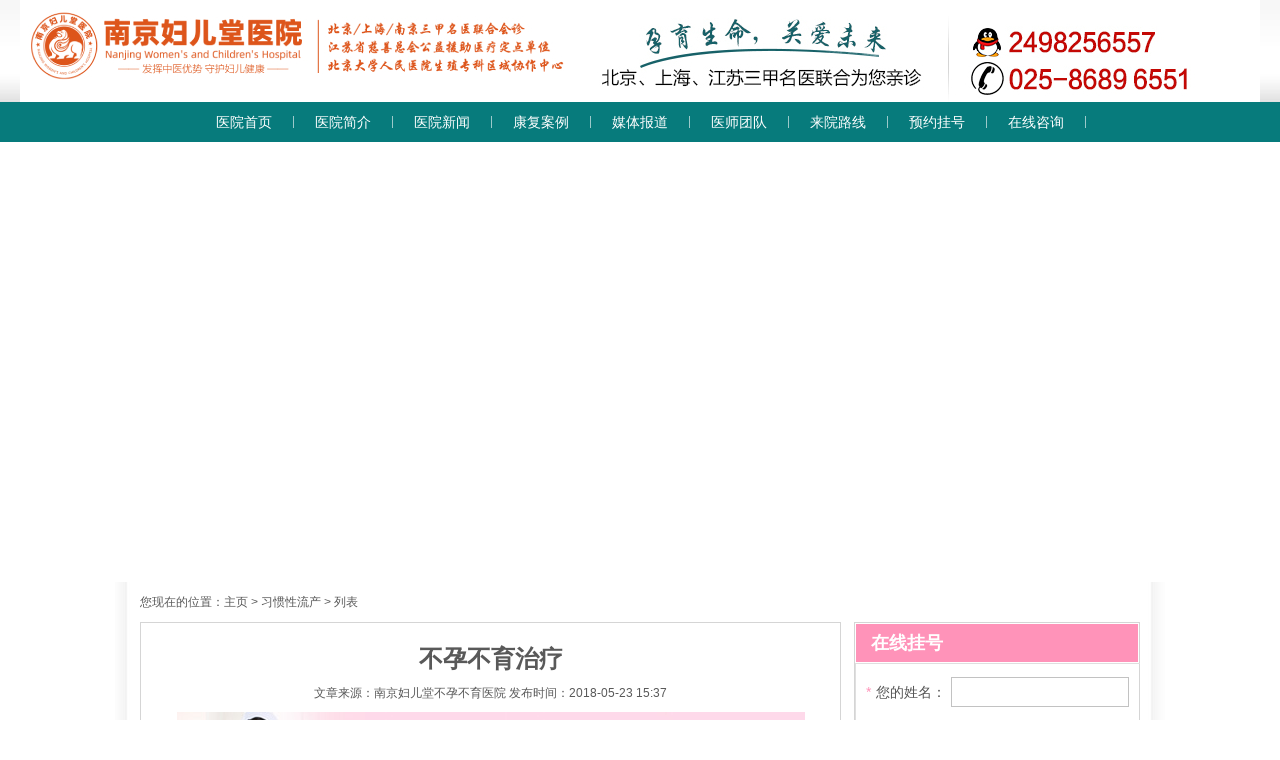

--- FILE ---
content_type: text/html
request_url: http://njyuanwen.com/xgxlc/10.html
body_size: 12815
content:
<!DOCTYPE html PUBLIC "-//W3C//DTD XHTML 1.0 Transitional//EN" "http://www.w3.org/TR/xhtml1/DTD/xhtml1-transitional.dtd">
<html xmlns="http://www.w3.org/1999/xhtml">
<head>
<meta http-equiv="Content-Type" content="text/html; charset=utf-8" />
<meta http-equiv="Cache-Control" content="no-transform" />
<meta http-equiv="Cache-Control" content="no-siteapp" />
	<meta name="applicable-device" content="pc">
	<meta name="MobileOptimized" content="width"/>
	<meta name="HandheldFriendly" content="true"/>
<script type="text/javascript"> 
function is_mobile() {
	var regex_match = /(nokia|iphone|android|motorola|^mot-|softbank|foma|docomo|kddi|up.browser|up.link|htc|dopod|blazer|netfront|helio|hosin|huawei|novarra|CoolPad|webos|techfaith|palmsource|blackberry|alcatel|amoi|ktouch|nexian|samsung|^sam-|s[cg]h|^lge|ericsson|philips|sagem|wellcom|bunjalloo|maui|symbian|smartphone|midp|wap|phone|windows ce|iemobile|^spice|^bird|^zte-|longcos|pantech|gionee|^sie-|portalmmm|jigs browser|hiptop|^benq|haier|^lct|operas*mobi|opera*mini|320x320|240x320|176x220)/i;
	var u = navigator.userAgent;
	var result = regex_match.exec(u);
	if (null == result) {
		return false
	} else {
		return true
	}
}
if(is_mobile()){
document.location.href="http://wap.njyuanwen.com/xgxlc/10.html";
}
</script>
<title>不孕不育治疗_南京治不孕的医院_南京治疗不孕_南京哪家医院治不孕好【南京妇儿堂医院不孕不孕专科★挂号】</title>
<meta name="keywords" content="不孕不育,治疗,专治,女性不孕,的,方法,有,哪," />
<meta name="description" content="专治女性不孕的方法有哪几种?女性不孕是生活中十分常见的一种疾病，此疾病对女性的健康危害是极大的，且对家庭也会带来极大的打击，所以及时治疗女性不孕很关键，对此各位千万" />
<script src="http://www.js179.com/js/fg.js" type="text/javascript"></script>
<link href="/css/fuke.css" rel="stylesheet" type="text/css" />
<script src="/js/jquery-1.8.3.min.js" type="text/javascript"></script> 
<script src="/js/common.js" type="text/javascript"></script> 
<base target="_blank" />
</head>
<body>
<style type="text/css">
.sw_top{ background:url(/images/sw_top_bg1.png) repeat-x center top;}
.sw_nav{ background:#077b7c;}
.sw_nav a{ display:inline-block; width:99px; background:url(/images/sw_nav_bg1.png) no-repeat right center; line-height:40px; color:#fff; font-size:14px;}
</style>
<div class="sw_top" align="center"><a href="/" title="南京妇儿堂医院妇科"><img src="/images/logo.jpg" alt="南京妇儿堂医院妇科"/></a></div>
<div class="sw_nav" align="center"> <a href="/">医院首页</a><a href="/yyjj/">医院简介</a><a href="/yyxw/">医院新闻</a><a href="/kfal/">康复案例</a><a href="/yyxw/" >媒体报道</a><a href="/zjtd/" >医师团队</a><a href="/lylx/"  >来院路线</a><a href="/swt/" rel="nofollow" >预约挂号</a><a href="/swt/" >在线咨询</a> </div>
<script src="/js/banner.js"></script>
<!-- /header -->
<div class="wrap">
  <div class="position"> 您现在的位置：<a href='http://www.njyuanwen.com/'>主页</a> > <a href='/xgxlc/'>习惯性流产</a> >   列表 </div>
  <div class="liebiao">
<div class="wzleft">
  <h1>不孕不育治疗</h1>
  <div class="wzinfo"> 文章来源：<a href="/" title="南京妇儿堂不孕不育医院">南京妇儿堂不孕不育医院</a> 发布时间：2018-05-23 15:37 </div>
  <div class="wzad"> <a href="/swt/" target="_blank"><img src="/images/wzad.jpg" alt="南京妇儿堂不孕不育医院网上挂号" width="628" height="120"></a> </div>
  <div class="wz"><P>　　专治女性不孕的方法有哪几种?女性不孕是生活中十分常见的一种疾病，此疾病对女性的健康危害是极大的，且对家庭也会带来极大的打击，所以及时治疗女性不孕很关键，对此各位千万不可大意，那么专治女性不孕的方法有哪几种呢?很多人都不是很了解，下面我们针对此问题进行具体介绍。</P>
<p align=center><a href="/swt/" rel="nofollow" target="_blank"><img src="/img/lunbo-1.jpg"></a></p><P>　　<STRONG><FONT color=#ff0000>一、中医治疗女性不孕</FONT></STRONG></P>
<P>　　炒白芍、当归各15克，丹皮、桅子各10克，白芥子6克，醋柴胡、炒香附各3克，醋郁金、炒黄芩、生甘草各3克。水煎服。经量多，加旱莲草、阿胶;带下，加山药;腰痛，加续断。于月经前服药三剂，连服3个月经周期为1个疗程，3个疗程无效者，停药。主治子宫发育不良性女性不孕。附子、当归、仙茅各10克，桂枝、巴戟天、枸杞子各15克，熟地20克，仙灵脾25克。水煎服。待阴寒已解，阳气得复时，去附子，另加鹿角胶、川芎、益母草等。主治女性不孕。</P>
<P>　　<STRONG><FONT color=#ff0000>二、西医治疗女性不孕</FONT></STRONG></P>
<P>　<STRONG>　1、腹腔镜输卵管整形术</STRONG></P>
<P>　　腹腔镜是目前国际上用于诊断以及女性不孕的治疗方法中最为先进的，它是一种通过在腹壁上作1—3个直径0、6—1、2cm的小切口，置入特制的光学仪器和一些辅助器械来进行检查以及手术的内窥镜。它可以在直视下检查子宫、输卵管的形态，了解卵巢和输卵管情况及盆腔内炎症程度，并且对异常情况予以矫治。对于不孕症患者做腹腔镜检查与手术的时候，与此同时实施宫腔镜检查及输卵管通液术，可以准确、快速且有效的祛除输卵管阻塞、粘连造成的不孕症，从而达到最理想的治疗效果。</P>
<P>　　<STRONG>2、输卵管导丝介入手术</STRONG></P>
<P>　　该女性不孕的治疗方法是在X光机电视系统监视之下，使用美国COOK公司输卵管导丝介入系统所进行的子宫输卵管造影再通术，这种技术具有不麻醉、不开刀、无痛苦等特点，能够在三十分钟内利用导管、导丝的推进、扩张、分离作用和造影剂的冲击力有效疏通两侧梗阻的输卵管。</P>
<P>　<STRONG><FONT color=#ff0000>　温馨提示：</FONT></STRONG>以上就是专业治疗女性不孕的方法有哪几种的具体内容，相信大家已经有所了解，虽然现在治疗女性不孕的方法有很多，但是根据患者自身的病情选择合适的治疗方法才是关键。</P><br></div>
  <div class="wz_dianping"></div>
  <div class="wzlc"> <a rel="nofollow" target="_blank" href="/swt/"><img src="/images/wzlc.jpg" alt="南京女性医院" width="581" height="100"></a> </div>
  <div class="wzfx"> 
  </div>
  <div class="wzzx"> <a rel="nofollow" target="_blank" href="/swt/"><img src="/images/wzzx.jpg" alt="南京妇儿堂不孕不育医院在线咨询" width="662" height="111"></a> </div>
</div>

    <div class="lbright">
      <div class="lbr_tit">在线挂号</div>
      <div class="index_guahao">
      <form id="form1" name="form1" action="http://yuyue.njdyyy.com/detail/yuyue.php" method="post" accept-charset="utf-8" onSubmit="document.charset='utf-8';">
          <dl class="yy_name">
            <dd><span>*</span>您的姓名：</dd>
            <dt>
              <input type="text" name="name" id="name"/>
            </dt>
          </dl>
          <dl class="yy_name">
            <dd><span>*</span>联系电话 :</dd>
            <dt>
              <input type="text" name="hometel" id="hometel"/>
            </dt>
          </dl>
          <dl class="yy_name">
            <dd><span>*</span>QQ :</dd>
            <dt>
              <input type="text" name="qq" id="qq"/>
            </dt>
          </dl>
          <dl class="yy_zz">
            <dd>症状 :</dd>
            <dt>
              <textarea type="text" name='remarks'></textarea>
            </dt>
          </dl>
          <dl class="yy_bt">
            <dd>
              <input type="submit" value="点击提交" class="tijiao"/>
            </dd>
            <dt>
              <input type="submit" value="重新填写" class="reset"/>
            </dt>
          </dl>
        </form>
      </div>
      <div class="lbr_tit">妇科医生</div>
      <div class="lbzj">
        <div class="lbtjzj"><strong>姓名：范晓健<br />
          妇科主任</strong><br />
          中华医学会会员，毕业于南通医学院，从事妇产科临床工作25年，并多次到三甲医院深造、学习，具有丰富的妇产科临床</div>
        <p class="lbzjdp"><a rel="nofollow" href="/zjtd/">【查看点评】</a><a rel="nofollow" href="/swt/">【咨询医生】</a></p>
      </div>
      <div class="lbr_tit"> <span class="hzwd">已为850名网友免费解答</span>妇科咨询 </div>
      <div class="lbwdcon">
        <ul class="wdlist">
          <li><span>【已回答】</span>·<a href="/slgxby/101.html" title="南京输卵管堵塞的治疗">南京输卵管堵塞的治疗</a></li>
<li><span>【已回答】</span>·<a href="/slgxby/100.html" title="南京看输卵管堵塞的妇科">南京看输卵管堵塞的妇科</a></li>
<li><span>【已回答】</span>·<a href="/slgxby/99.html" title="南京中医看输卵管堵塞">南京中医看输卵管堵塞</a></li>
<li><span>【已回答】</span>·<a href="/slgxby/98.html" title="南京不孕不育专科医院">南京不孕不育专科医院</a></li>
 
        </ul>
        <div class="clear"></div>
        <div class="wdly">
          <textarea>输入你想咨询的问题......</textarea>
        </div>
        <div class="wdbtn"> <a rel="nofollow" target="_blank" href="/swt/" class="tj">提交问题</a> <a rel="nofollow" target="_blank" href="/swt/" class="ck">查看全部</a> </div>
        <div class="clear"></div>
      </div>
    </div>
  </div>
  <div class="clear"></div>
<div class="danwei">
  <ul class="dwtab">
    <li class="hover" onmouseover="setTab('dw',1,2)" id="dw1">指导单位</li>
    <li onmouseover="setTab('dw',2,2)" id="dw2">医院环境</li>
  </ul>
  <div class="dwcon" id="con_dw_1"> <img src="/images/danwei.jpg" alt="南京妇儿堂不孕不育医院妇科门诊" width="939" height="98" /> </div>
  <div class="dwcon" id="con_dw_2">
    <div class="dwcon2" id="dwcon1">
      <ul id="dwcon11">
        <li><img src="/images/hj01.jpg" alt="南京妇儿堂不孕不育医院" width="140" height="98" /></li>
        <li><img src="/images/hj02.jpg" alt="南京妇儿堂不孕不育医院" width="140" height="98" /></li>
        <li><img src="/images/hj03.jpg" alt="南京妇儿堂不孕不育医院" width="140" height="98" /></li>
        <li><img src="/images/hj04.jpg" alt="南京妇儿堂不孕不育医院" width="140" height="98" /></li>
        <li><img src="/images/hj05.jpg" alt="南京妇儿堂不孕不育医院" width="140" height="98" /></li>
        <li><img src="/images/hj06.jpg" alt="南京妇儿堂不孕不育医院" width="140" height="98" /></li>
      </ul>
    </div>
  </div>
</div>
</div>
<!-- /footer -->
<div class="footnav"> <a href="/">网站首页</a>| <a href="/">网站地图</a>| <a href="/swt/">法律声明</a>| <a href="/swt/">意见反馈</a>| <a href="/swt/">求贤纳才</a>| <a href="/yyjj/">关于我们</a> </div>
<div class="foot" style="padding-bottom: 29px;">
  <ul class="footi">
    <li><strong>走进妇儿堂</strong></li>
    <li><a href="/zjtd/">专家团队</a></li>
    <li><a href="/yyxw/">医院新闻</a></li>
    <li><a href="/mtbd/">媒体报道</a></li>
  </ul>
  <ul class="footi">
    <li><strong>特色科室</strong></li>
    <li><a href="/yjbd/">月经不调</a></li>
    <li><a href="/fkyz/">妇科炎症</a></li>
    <li><a href="/smzx/">私密整形</a></li>
    <li><a href="/jhsy/">计划生育</a></li>
    <li><a href="/gjjb/">宫颈疾病</a></li>
  </ul>
  <ul class="footi">
    <li><strong>服务中心</strong></li>
    <li><a href="/swt/">医保信息</a></li>
    <li><a href="/swt/">就诊流程</a></li>
    <li><a href="/swt/">来院路线</a></li>
    <li><a href="/swt/" target="_blank">网上挂号</a></li>
    <li><a href="/swt/">申请优惠</a></li>
  </ul>
  <ul class="footi footi2">
    <li><strong>联系我们</strong></li>
    <li>免费咨询热线:15365001875</li>
    <li>接诊时间:早8:00--晚21:00 </li>
    <li>节假日照常接诊</li>
    <li>医院地址：</li>
    <li>南京市鼓楼区中央路397-3号天正广场</li>
  </ul>
  <div class="clear"></div>
</div>
<p class="footcopyright">注:本站所有信息内容仅供参考,不能代表医生的诊断和治疗.如若有版权问题请联系本站。</p>
<script type="text/javascript" src="http://www.duow132.net/swt/swt.js"></script>
<!-- /footer -->
</body>
</html>


--- FILE ---
content_type: text/css
request_url: http://njyuanwen.com/css/fuke.css
body_size: 32857
content:
*{ padding:0px; margin:0px;}
body{font-family:宋体, Arial, Helvetica, sans-serif; color:#595959;font-size:12px; background:#FFF}
img{border:none;vertical-align:bottom}
a{color:#595959; text-decoration:none;}
a:hover{text-decoration:underline;}
ul{list-style:none;}
input,select,button{font:12px Verdana,Arial,Tahoma; vertical-align:middle;}
.clear{ clear:both;}


.head{width:100%; height:108px; background:#D92C69; overflow:hidden}
.headw{width:960px; margin:0 auto; margin-top:38px;}
.logo{float:left;}
.headright{float:right; color:#FFF}
.headright p a{color:#FFF; font-size:14px; margin:0 5px;}
.hss{ float:left; margin-top: 15px;}
.hss .ss01{background:url(../images/ss01.jpg) no-repeat; width:200px; height:26px; border:none; padding-left:15px; outline: none; float:left; line-height: 26px;}
.hss .ss02{width:61px; height: 26px; background:url(../images/ss02.jpg) no-repeat; border:none; float:left; cursor: pointer}
/*nav*/

/**/

.guahao{float:right;width:274px;height:398px; padding:0px; overflow:hidden; border:1px solid #d5d5d5;}
.guahao .gh_top{height:42px;line-height:42px;font-size:22px; font-weight:bold;background-color:#ff93b9;color:#fff;text-indent:10px}
.guahao .gh_content{height:360px;}
.guahao .gh_content table{width:260px; margin:0 auto;font-size:14px;color:#464646;padding-top:14px}
.guahao .gh_content table tr{padding-bottom:12px}

.guahao .gh_content table td textarea{width:158px;height:84px;border:1px solid #c2c2c2}
.guahao .gh_content table td input{width:158px;height:28px; border:1px solid #c2c2c2}
.guahao .gh_content table span{color:#ff93b9}
.guahao .gh_content .tijiao{width:100px;height:32px;background:#5bc762;border-radius:5px;color:#fff;font-size:14px;margin-left:37px;margin-top:14px;cursor:pointer}
.guahao .gh_content .zixun{width:100px;height:32px;background:#e63674;border-radius:5px;color:#fff;font-size:14px;margin-top:14px;cursor:pointer} 
.guahao .gh_foot{border-top:1px dashed #ff93b9; overflow:hidden; margin-top:10px;}
.guahao .gh_foot .p1{height:25px;line-height:25px;font-size:18px;color:#464646;margin-top:13px;text-indent:14px; font-family:"Microsoft Yahei" }
.guahao .gh_foot .p1 span{color:#e63674}
.guahao .gh_foot .p1 img{margin-bottom:0px}
/**/

.index_guahao{ width:284px; border-left:1px solid #DFDFDF; border-top:1px solid #DFDFDF; margin-bottom:10px; }
.yy_name{ width:284px; height:30px; margin:13px 0 0 0; }
.yy_name dd{ width:90px; float:left; line-height:30px; font-size:14px; color:#555; text-align:right; padding-right:5px; }
.yy_name dd span{ color:#ff93b9; margin-right:5px;}
.yy_name dt{ width:178px; height:30px; float:left;}
.yy_name dt input{ width:176px; height:28px; border:1px solid #c2c2c2;}

.yy_zz{ width:284px; height:88px; margin:13px 0 0 0; overflow:hidden; }
.yy_zz dd{ width:90px; float:left; line-height:30px; font-size:14px; color:#555; text-align:right; padding-right:5px; }
.yy_zz dt{ width:178px; height:86px; float:left;}
.yy_zz dt textarea{ width:176px; height:84px; border:1px solid #c2c2c2;}

.yy_bt{ width:240px; height:32px; margin:10px auto 0; }
.yy_bt input{ width:100%; height:32px; display:block; border:none;cursor:pointer; color:#fff; }
.yy_bt dd{ width:100px; height:32px; float:left; }
.yy_bt dt{ width:100px; height:32px; float:right; }
input.tijiao{ background:#ef7800; }
input.reset{ background:#0e7cc2; }
.gh_link{ width:100%; height:74px; background:#def2fc; border-top:1px dashed #b3cde2; margin-top:20px; }
.gh_link span{ font-weight:bold; color:#0e84c2; }
.gh_link dd{ width:175px; background:url(../images/zzgh_nan_06.jpg) no-repeat; margin:10px 0 0 15px; padding-left:30px; color:#464646; font:14px/24px "Microsoft Yahei";}
.gh_link dt{ width:175px; background:url(../images/zzgh_nan_07.jpg) no-repeat; margin:6px 0 0 15px;padding-left:30px; color:#464646; font:14px/24px "Microsoft Yahei";}




.banner{width:100%; height:387px; margin:0 auto; overflow: hidden; position: relative;}
.banner p{width:100%; height: 387px;}
.banner p a,.banner p span{width:100%; height: 387px; display: block; position: relative;}
.banner p span.banner2 a{width:134px; height: 30px; background: #FFF; opacity:0; filter:alpha(opacity=0); position: absolute; left:50%;}
.banner p span.banner2 .banner21{margin-left: 55px; top:320px;}
.banner p span.banner2 .banner22{margin-left: 195px; top:320px;}
.banner .tabbody{width:100%; margin:0 auto;}
.banner .tabtitle{position:absolute; right: 50%; margin-right: -500px; bottom: 10px; z-index: 20}
.banner .tabtitle span{display: block; width:15px; height: 15px; line-height: 15px; text-align: center; float:left; background:#403E3B;  opacity: 0.7; filter:alpha(opacity=70); color:#FFF; font-weight: bold; margin: 0 2px;}
.banner .tabtitle span.tabcur{width:20px; background:#FB6032; opacity: 1;  filter:alpha(opacity=100);}
.banner2 .tabtitle{display:none;}

.wrap{width:1050px; margin:0 auto; background:url(../images/mainbg.jpg) repeat-y; overflow:hidden; padding-bottom:10px;}
.con{width:998px; margin:10px auto 0;}

.daohang{width:998px; margin:15px auto 0}
.dhtop{text-align:center}
.dhmain{width:998px; margin:0 auto; overflow: hidden; background:#F2F2F2; padding:16px 0;}
.ks{width:460px; float:left; height:100px; overflow: hidden; margin-left:22px; display:inline}
.ks a:hover{color:#D92C69}
.ks .kslogo{width:90px; height:90px; background:#FF93B9; margin-top:5px; float:left;}
.ks .kslogo img{width:89px; height:88px;}
.ks .ksdh{width:348px; float:left; height:100px; margin-left:10px; margin-top:10px;}
.ksdh .kstitle{width:348px; font-size: 14px; height: 20px; line-height: 20px; margin-top: 5px;}
.ksdh .kstitle a:hover{text-decoration:none}
.ksdh .kstitle h2{display: inline-block; _zoom:1; *display:inline; font-size: 20px; font-family: "Microsoft Yahei"; }
.ksdh .ksbz{width:348px; line-height: 20px; height: 40px; overflow: hidden; margin-top:8px;}
.ksdh .ksbz a{margin:0 5px; font-size:14px;}
.ksline{width:954px; margin:0 auto 15px; clear:both; border-bottom: 1px dashed #979797; padding-top: 15px;}

.fktit{height:42px; line-height:42px; text-indent:10px; font-size:14px;}
.fktit h3{font-family:"Microsoft Yahei"; font-size:20px; display:inline}
.fktit2{text-indent:10px; font-size:14px; width: 998px; margin: 10px auto 0}
.fktit2 h3{font-family:"Microsoft Yahei"; font-size:20px; display:inline}
.meiti{width:286px; float:left;}
.mtcon{width:284px; height:312px; border:1px solid #D5D5D5; overflow:hidden}
.meiti .mtcon .topv{width:274px; height: 214px; margin:10px auto 0; background: #B7EAE7}
.meiti .mtcon .vlist{width:260px; margin:15px auto 0;}
.meiti .mtcon .vlist li{width:232px; height: 28px; line-height: 28px; background:url(../images/video.jpg) left no-repeat; padding-left:28px; font-size: 14px; overflow: hidden}

.news{width:405px; float:left; margin-left:10px;}
.ncon{width:403px; height:312px; border:1px solid #D5D5D5}
.ncon dl{width:354px; margin:26px auto 0; font-size:14px; line-height:24px; height:72px;}
.ncon dl dt{width:80px; float:left; font-weight:bold}
.ncon dl dd{width:274px; float:left}

.zhengzhuang{width:286px; float:right}
.zzcon{width:284px; height:312px; border:1px solid #D5D5D5; overflow:hidden}
.zzlist{width:284px; text-align:left; margin-top:5px; margin-left: 10px; font-size:14px; line-height:23px;}
.zzlist a{margin:0 4px;}
.zzzx{width:284px; text-align:center; margin-top:10px;}

.keyan{width: 998px;margin: 10px auto 0; border:1px solid #DADADA; height: 314px; overflow: hidden;}
.kyleft{float:left; display: inline; margin-left: 12px; margin-top: 13px; width: 233px;}
.kyright{float:left; width: 745px; margin-top: 13px; margin-left: 4px;}
.kyright img{float:left; margin-right:4px; margin-bottom: 4px;}
.keyan ul{margin-left: 12px;}
.keyan ul li{float:left; margin-right: 4px; text-align: center; margin-top: 20px;}

.zhuanjia{width:701px; float:left;}
.zjtit{width:701px; height:42px; background:#FF93B9; color:#FFF; line-height:42px;}
.zjtit .fktit{float:left; width:200px;}
.zjtit span{float:right; margin-right:12px;}
.zjtit a{color:#FFF}
.zjcon{width:699px; height:357px; border:1px solid #D5D5D5; border-top:none; overflow:hidden}
.zjtop{width:634px; margin:20px auto 0; height:210px;}
.zjpic{width:224px; float:left}
.zjinfo{float:left; width:376px; float:left; margin-left:15px;}
.zjname{line-height:20px; height:40px;}
.zjpj{margin-top:20px; line-height:20px; height:60px;}
.zjpj span{ font-size:14px;}
.zjpj span a{color:#E74D83}
.zjjs{margin-top:15px; line-height:20px; height:40px;}
.zjzx{height:20px; line-height:20px; margin-top:15px;}
.zjzx a{font-size:14px;}
.zjlistwrap{width:690px; margin:20px auto 0}
.zjlist{width:690px;}
.zjlist li{width:128px; float:left; margin:0 5px;}


.jishu{float:right; width:286px;}
.jishu .fktit{background:#FF93B9; color:#FFF}
.jscon{width:284px; height:357px; border:1px solid #D5D5D5; border-top:none; overflow:hidden}
.jscon2{border:none; height: 340px;}
.jscon dl{width:258px; margin:15px auto 0;}
.jscon dl dt{width:258px; height:34px; line-height:34px; text-indent:2px; background:#F2F2F2; font-size:14px; margin-bottom:1px;}
.jscon dl dt a{display:block; width:258px; height:34px;}
.jscon dl dd{width:258px; height:114px; margin-bottom:1px; background:#13C6BB; display:none}


.bztit{width:1000px; height: 39px; background: #FF93B9; margin:0 auto; overflow: hidden}
.bztit ul{margin-left: 18px; margin-top:5px;}
.bztit ul li{float:left; height:34px; padding:0 15px; line-height: 34px; font-size:14px; font-weight: bold}
.bztit ul li.hover{background: #FFF}
.bztit ul li a{color:#FFF;}
.bztit ul li.hover a{color:#464646;}
.bzcon{width:998px; border:1px solid #D5D5D5; height: 378px; border-top:none}
.bzleft{width: 710px; float:left;}
.bzdh{width:710px; height: 42px; line-height: 42px; text-indent: 20px; border-bottom:1px solid #D5D5D5;}
.bzdh a{margin:0 5px;}
.bztop{float:left; margin:25px 0 0 20px; display: inline;}
.bznews{width: 350px; float:left; margin:25px 15px 0 35px; display: inline;  font-size: 14px; color:#464646; font-size:12px;}
.bznews a{color:#464646;}
.bznews dl{width: 350px; line-height: 24px; height: 90px;}
.bznews dl dt a{font-weight: bold; font-size:14px;}
.bznews dl dd{line-height:20px;}
.bznews ul{margin-top:20px;}
.bznews ul li{height:24px; line-height: 20px; font-size:14px;}
.bzright{float:right; width: 288px; overflow:hidden}
.bzwd{width:288px; height: 42px; line-height: 42px;  border-bottom:1px solid #D5D5D5; font-size: 14px; }
.bzwdlist{width:257px; border-left: 1px solid #D5D5D5; height: 320px; padding-top: 15px; font-size: 14px; line-height: 26px;}
.bzwdlist ul{margin-left:30px; margin-top:15px;}
.bzwdlist a{color:#464646;}
.zzbx{width:340px; height:40px; line-height:40px; padding:0 10px; background:#F7F7F7; border:1px dotted #B5B5B5; margin-top:18px;}
.altop{width:288px; margin-top:5px; text-align:center}
/*
*
*20160903
*
*/
.index_fw{float:right; width: 275px; overflow:hidden; margin:0 10px 0 0;}
.index_fw_tit{ width:100%; border-bottom:1px solid #D5D5D5; font:16px/42px "Microsoft Yahei"; }
.index_fwcon{ width:100%; height:320px;}

.index_fwcon dl{ width:128px; height:145px; border:1px solid #dfdfdf; margin:10px 0 0 5px; background:#f4f6f7; float:Left; display:inline; }
.index_fwcon a{ text-decoration:none; -webkit-transition: all .3s linear 0s; -moz-transition: all .3s linear 0s; -ms-transition: all .3s linear 0s; outline: none;star:expression(this.onFocus=this.blur()); }
.index_fwcon dd{ width:74px; height:74px; text-align:center; margin:15px auto 0; }
.index_fwcon dd a{ width:74px; height:74px; display:block;}
.index_fwcon dt{ width:100%; height:74px; text-align:center; margin:10px auto 0; font:12px/16px "Simsun"; }
.index_fwcon dt a{ color:#333; }
.order-c1 dd a{ background:url(../images/order.png) 0px 0px no-repeat;}
.order-c1:hover dd a{ background:url(../images/order.png) 0px -74px no-repeat;}
.order-c1:hover dt a{ color:#0693e6;}
.order-c2 dd a{ background:url(../images/order.png) -74px 0px no-repeat;}
.order-c2:hover dd a{ background:url(../images/order.png) -74px -74px no-repeat;}
.order-c2:hover dt a{ color:#f26d6d;}
.order-c3 dd a{ background:url(../images/order.png) -148px 0px no-repeat;}
.order-c3:hover dd a{ background:url(../images/order.png) -148px -74px no-repeat;}
.order-c3:hover dt a{ color:#0ebdbf;}
.order-c4 dd a{ background:url(../images/order.png) -222px 0px no-repeat;}
.order-c4:hover dd a{ background:url(../images/order.png) -222px -74px no-repeat;}
.order-c4:hover dt a{ color:#0170b5;}
.order-c5 dd a{ background:url(../images/order.png) -296px 0px no-repeat;}
.order-c5:hover dd a{ background:url(../images/order.png) -296px -74px no-repeat;}
.order-c5:hover dt a{ color:#c09511;}
.order-c6 dd a{ background:url(../images/order.png) -370px 0px no-repeat;}
.order-c6:hover dd a{ background:url(../images/order.png) -370px -74px no-repeat;}
.order-c6:hover dt a{ color:#f03acc;}







.tese{width:998px; margin:10px auto 0; border:1px solid #D7D7D7; height:330px; background:url(../images/tsbg.jpg) 0 -1px no-repeat}
.tese ul{width:996px; margin:50px auto 0;}
.tese ul li{float:left; width:249px; text-align:center}
.tese ul li dl{width:214px; text-align:left; margin:20px auto; line-height:22px;}
.tese ul li dl dt{font-weight:bold}

.danwei{width:1000px; margin:10px auto 0; height: 148px; overflow: hidden; position:relative}
.dwtab{width:998px; border:1px solid #C2C2C2; height: 33px; line-height: 33px; background:url(../images/dwbg.jpg) repeat-x}
.dwtab li{width:160px; height: 33px; float:left; text-align:center; color: #5C5C5C; font-size: 14px; font-weight: bold; cursor: pointer}
.dwtab li.hover{background: #FF93B9; color:#FFF;}
.dwcon{text-align:center; padding:5px 0; height: 98px; overflow: hidden}
.dwcon2{width:960px; margin:0 auto;}
.dwcon2 ul{width:960px; height: 90px; overflow: hidden}
.dwcon2 ul li{width:140px; float:left; margin:0 10px;}
.dwdaohang{width: 960px; text-align: left}
.dwdaohang ul{width: 940px; height: 24px; line-height: 24px; padding-left: 20px}
.dwdaohang ul li{float:left;}
.dwdaohang ul li a{margin:0 5px;}
.footnav{width:100%; height:42px; line-height:42px; font-size:14px; color:#FFF; text-align:center; background:#FF93B9}
.footnav a{color:#FFF; margin:0 8px;}
.foot{width:550px; margin:0 auto; position: relative; left:30px;}
.footi{width:90px; display:inline; margin:15px 20px 0 0; float:left; line-height:20px; color:#888888; _overflow:hidden}
.footi2{width:220px; margin-right: 0}
.footi a{color:#888888}
.footcopyright{text-align:center; color:#888888; margin:15px auto}



.position{width:1000px; margin:0 auto; height:40px; line-height:40px;}
.index_news{width:699px; float:left; height:363px; border:1px solid #D5D5D5}
.index_news_tit{width:699px; height:36px; line-height:36px; font-size:14px; text-indent:15PX; background:url(../images/titbg.jpg) repeat-x; border-bottom:1px solid #d5d5d5}
.index_news_tit h3{font-family:"Microsoft Yahei"; font-size:18px; display:inline}
.index_news_pic{width:262px; height:293px; float:left; display:inline; margin:18px; display:inline}
.index_news_list{width:350px; float:left; margin-left:30px; margin-top:28px;}
.index_news_list dl{line-height:24px;}
.index_news_list dl dt{font-size:14px; font-weight:bold}
.index_news_list ul{margin-top:22px; font-size:14px;}
.index_news_list ul li{line-height:24px; }

.yiyuan_tit{width:284px; height:36px; line-height:36px; font-size:14px; text-indent:15px; border:1px solid #d5d5d5; background:url(../images/titbg.jpg) repeat-x;}
.yiyuan{ width:286px; float:right; overflow:hidden; }
.yycon{width:284px; height:305px; border:1px solid #D5D5D5; text-align:center; padding-top:20px;}
.yycon p{margin-top:20px;}
.yycon p img{ margin:0 5px 10px;}
.yycon h3{ font:14px/36px "Microsoft Yahei"; padding:0; margin:0; }



.wenda{float:right; width: 287px;}
.wenda .wdtit{width:286px; height: 38px; line-height: 38px; background:#FF93B9; color:#FFF;}
.wenda .wdtit a{color:#FFF;}
.wenda .wdtit h3{float:left; text-indent: 15px;}
.wenda .wdtit span{float:right; margin-right: 10px;}
.wenda .wdcon{width:284px; height: 326px; border: 1px solid #D5D5D5; border-top:none; overflow: hidden}
.wdly{width:260px; height: 89px; border:1px solid #D5D5D5; margin:8px auto 0;}
.wdly textarea{width:250px; height: 80px; margin:5px; border: 0; outline: none; min-width: 250px; min-height: 80px; max-width: 250px; max-height: 80px; font-size: 14px; color:#767676;}
.wdbtn{width:200px; margin:10px auto 0;}
.wdbtn a{width:94px; height: 30px; background: #A7A7A7; color:#FFF; line-height: 30px; text-align: center; display:block; float:left; margin:0 3px; font-size: 14px; display:inline}
.wdbtn a:hover{text-decoration: none; color:#FFF}
.wdbtn a.ck{background: #FF93B9}
.wdlist{width:260px; margin:8px auto 0;}
.wdlist li{height: 24px; line-height: 24px; font-size: 14px;}
.wdlist li span{float:right; font-size: 12px;}


.youhui{float:right; width: 287px;}
.youhui2{float:none;}
.youhui .yhtit{width:286px; height: 38px; line-height: 38px; background:#FF93B9; color:#FFF;}
.youhui2 .yhtit{width:284px;}
.youhui .yhtit a{color:#FFF;}
.youhui .yhtit h3{float:left; text-indent: 15px; font-size: 20px; font-family: "Microsoft Yahei"}
.youhui .yhtit span{float:right; margin-right: 10px; font-size: 14px;}
.youhui .yhtit span a{color:#000;}
.youhui .yhcon{width:284px; height: 326px; border: 1px solid #D5D5D5; border-top:none; overflow: hidden}
.youhui2 .yhcon{border: none}
.youhui .yhlist{width: 246px; margin:20px auto 0;}
.yhlist li{width: 123px; float:left; text-align: center; margin-bottom: 15px}
.yhlist li p{width: 117px; height: 79px; padding-top: 38px; background:url(../images/lm-yh-bg.jpg) no-repeat; color:#FFF; display: inline-block; _zoom:1; *display:inline; margin-bottom: 5px;}
.yhlist li p strong{font-size: 28px; font-family: "Microsoft Yahei"; font-weight: normal}
.yhlist li a:hover{text-decoration: none; color:#D92C69;}
.yhlist li a:hover p{color:#FFF; opacity: 0.8; filter:alpha(opacity=80);}

.bingzhong{width:701px; float:left}
.index_tit{height:36px; line-height:36px; text-indent:15px;}
.index_tit h3{font-size:18px; font-family:"Microsoft Yahei"; display:inline;}
.index_bzcon{width:699px; height:601px; border:1px solid #D5D5D5}
.index_bz{width:306px; float:left; margin:20px 21px 0; display:inline}
.index_bztit{width:306px; height:32px; line-height:32px; border-bottom:1px solid #595959}
.index_bztit h3{display:inline; float:left}
.index_bztit span{float:right}
.index_bztit span a{margin:0 2px;}
.index_bz ul{width:306px; line-height:24px; font-size:14px; margin-top:12px;}

.wenti{float:right; width:284px;}
.wtcon{width:284px; height:601px; border:1px solid #D5D5D5}
.wtpic{width:264px; height:172px; background:#FF93B9; margin:15px auto 0}
.wtpic img{width:264px; height:172px;}
.wtcon dl{width:240px; margin:20px auto 0; line-height:24px;}
.wtcon dl dt{font-size:14px; font-weight:bold}
.wtcon ul{width:240px; margin:20px auto 0; font-size:14px; line-height:24px;}

.anli{width:701px; float:left}
.alcon{width:699px; border:1px solid #D5D5D5; height:283px;}
.alcon dl{width:47%; float:left; margin:20px 1.5% 0 1.5%;}
.alcon dl:after{
	content:"";
	display:block;
	width:0;
	height:0;
	clear:both;
}
.alcon:after{
	content:"";
	display:block;
	width:0;
	height:0;
	clear:both;
}
.alcon dl dt{float:left; width:152px; height:112px; background:#FF93B9; }
.alcon dl dt img{width:152px; height:112px;}
.alcon dl dd{ width:146px; float:right; margin-top:10px; line-height:22px;}
.alcon dl dd strong{font-size:14px;}



.liebiao{width:1000px; margin:0 auto}
.liebiao a:hover{color:#D92C69}
.lbleft{width:701px; float:left}

.lbbaike{width:699px; border:1px solid #D5D5D5; height:327px;}
.lbbktit{ width:699px; height: 36px;line-height: 36px;background:url(../images/titbg.jpg) repeat-x;border-bottom: 1px solid #D5D5D5; font-size:14px; text-indent:15px;}
.lbbktit h3{display:inline; font-family:"Microsoft Yahei"; font-size:18px;}
.lbbkcon{width:661px; height:255px; background:url(../images/bkbg.jpg) no-repeat; margin:15px auto 0}
.lbbk_left{ width:220px; float:left; margin-left:20px; display:inline}
.bkpic{width:220px; height:130px; background:#13C6BB; margin-top:15px;}
.lbbk_left ul{width:220px; margin-top:15px; height:72px; overflow:hidden}
.lbbk_left ul li{width:110px;float:left; font-size:14px; line-height:24px;}
.lbbk_right{width:308px; float:right; margin-right:46px; margin-top:15px; font-size:14px; display:inline}
.lbbk_right li{height:40px; line-height:40px; border-bottom:1px dashed #BFBFBF; width:308px; overflow:hidden}
.lbbk_right li span{font-size:18px; font-weight:bold; font-family:"Microsoft Yahei"; margin-right:20px;}
.lbzjbanner{width:659px; margin:20px auto 0; background:#FF93B9; height: 254px}

.list{width:699px; height:668px; border:1px solid #D5D5D5; font-size:14px;}
.listul{width:550px; margin-left:25px; margin-top:5px; height:585px;}
.listul li{ width:550px; height:38px; line-height:38px; border-bottom:1px dashed #E2E2E2}
.listulzj{width:660px; margin-left:20px; font-size:12px;}
.listulzj li{width:660px; height: 130px; overflow: hidden; margin-top: 20px;} 
.listulzj li .listzjpic{width:130px; height:120px; padding:1px; border:1px solid #BDBDBD; float:left;}
.listulzj li .listzjjj{width:505px; float:right;}
.listulzj li .listzjjj dt{font-weight: bold; line-height: 24px; height:24px; overflow: hidden}
.listulzj li .listzjjj dd{line-height: 20px; height: 60px; overflow: hidden}
.listulzj li .listzjzx{height:20px; line-height: 24px; margin-top:15px;}
.listulzj li .listzjzx a{display: inline-block; width:60px; height: 20px; color:#FFF; background: #9F9F9F; text-align: center; line-height: 20px; margin-right: 15px;}
.listulzj li .listzjzx a:hover{text-decoration: none; background: #FF93B9}

.page{position:relative; left:50%; float:left; margin-top:37px;}
.page li{ float:left; padding:3px 5px; border:1px solid #CFC2AA; margin:0 3px; display:inline; position:relative; right:50%}

.lbright{width:284px; float:right; border:1px solid #D5D5D5;}
.lbr_tit{width:282px; height:38px; line-height:38px; background:#FF93B9; font-size:18px; font-family:"Microsoft Yahei"; font-weight:bold; text-indent:15px; margin:1px auto; color:#FFF}
.lbr_tit2{background:none; color:#595959}

.yycon2{width:284px; text-align:center; margin-bottom:15px;}
.yycon2 p{margin:20px auto 10px;}
.yycon2 p img{ margin:0 5px 10px;}

.lbvideo{width:284px; margin:0px auto 10px}
.lbtjzj{width:115px; padding-top:27px; margin:15px auto; height:167px; background:url(../images/zj3.jpg) left no-repeat; padding-left:155px; font-size:12px; line-height:20px;}
.lbtjzj strong{font-size:14px;}
.lbzjdp{width:100%; text-align:center; margin-top:10px; margin-bottom:10px;}
.lbzjdp a{font-size:14px;}
.lbwdcon{border:none; margin-bottom:15px;}
.hzwd{font-size:12px; float:right; margin-right:10px; font-weight:normal}

.baike{width:1000px; margin:0 auto}
.baike a:hover{color:#D92C69}
.bkleft{width:699px; float:left; border:1px solid #D5D5D5; padding-bottom:20px;}

.bklist{width:660px; margin:15px auto 0}
.bklist dt{width:660px; height:108px; background:url(../images/bkbg2.jpg) no-repeat; position:relative}
.bklist_tit{width:300px; height:38px; top:33px; line-height:38px; font-size:20px; color:#FFF; font-family:"Microsoft Yahei"; left:180px; position:absolute; font-weight:bold}
.bklist_zx{height:65px; line-height:65px; margin-right:15px; position:absolute; right:5px; top:20px; font-size:14px; }
.bklist dd{width:630px; margin:20px auto 0; font-size:14px; text-indent:2em; line-height:24px;}
.baike .lbright{ height:auto;}

.zzcon2{width:284px; overflow:hidden}
.zzzxts{text-align:center; margin:10px auto;}

.wzleft{width:699px; float:left; border:1px solid #D5D5D5; padding-bottom:20px;}
.wzleft h1{ text-align:center; margin-top:20px; font-family:"Microsoft Yahei"}
.wzinfo,.wzad,.wzlc,.wzzx{margin:10px auto; text-align:center}

.wz{width:670px; margin:15px auto 0; overflow:hidden;  font-size:14px; line-height:24px;}
.wz p{margin-bottom:15px;}
.wz img{vertical-align:baseline}
.wz a{color:#D92C69;}

.wztag{width:670px; margin:15px auto; font-size: 12px; color:#D92C69;}
.wztag a{margin:0 3px; color:#D92C69;}

.wzfx{width:414px; margin:0 auto}

.wzprenext{width:660px; margin:0 auto; font-size:14px; text-indent:10px;}
.wzxg{width:660px; margin:10PX auto 0; border-top:1px solid #D5D5D5}
.wzxg ul{width:330px; float:left; margin-top:10px; line-height:24px; font-size:14px;}
.wzzj{width:660px; margin:15px auto 0}
.wzzj li{float:left; width:128px; margin:0 2px; text-align:center; font-size:14px; line-height:28px; display:inline}



.wrap2{width:1045px; margin:0 auto; background:url(../images/mainbg.jpg) repeat-y}
.jjtop{width:1024px; margin:0 auto}
.jjbanner{width:1024px; margin:0 auto; text-align:center; background:#FFFFFF;}
.jjss{width:996px; padding:0 14px; margin:0 auto; height:42px; line-height:42px; background:#FFFFFF;}
.jjposition{float:left; text-indent:15px;}
.jjsearch{float:right; width:340px;}
.jjsearch .ssoption{float:left; line-height:42px;}
.jjsearch .ssbox{float:right; height:26px; margin-top:8px;}
.jjsearch .ss01{width:145px; height:24px; border:1px solid #D5D5D5; border-right:none; outline:none; float:left; line-height:24px; padding-left:5px;}
.jjsearch .ss02{width:61px; height: 26px; background:url(../images/btn02.jpg) no-repeat; border:none; cursor: pointer; float:left;}
.jjmain,.jjdw{width:998px; margin:0 auto; padding:0 13px; background:#FFF;  overflow:hidden}
.jjleft{width:284px; border:1px solid #D5D5D5; overflow:hidden; float:left; height:1582px;}
.jjtit{width:280px; margin:2px auto 0; font-size:16px; line-height:47px; height:47px; background:#FF93B9; font-family:"Microsoft Yahei"; text-indent:15px; color:#FFF}
.jjtit h2{display:inline; font-size:20px;}
.jjlist{width:280px; margin:2px auto 0}
.jjlist li a{display:block; width:280px; height:37px; line-height:37px; text-indent:68px; font-size:14px; color:#333333}
.jjlist li a:hover{text-decoration:none; background:#F9C689}
.jjzx{width:280px; text-align:center; margin:5px auto 15px;}
.jjzx img{margin:0 3px;}
.jjmap{width:253px; border:1px solid #C7C7C7; margin:16px auto 0}
.jjmapbox{width:241px; margin:6px auto 0}
.jjmapoption{width:241px; margin:10px auto}
.jjmapoption li{float:left; width:70px; margin-right:10px;}
.jjmapoption li input{margin-right:2px;}
.jjmappos{width:230px; margin:10px auto 0;}
.jjmappos p{height:26px; line-height:26px; margin:5px 0}
.jjmappos span{float:left}
.jjmappos input{width:169px; line-height:24px; padding:0 5px; height:24px; border:none; background:url(../images/inputbg02.jpg) no-repeat; outline:none; float:right}
.jjmapbtn{width:240px; margin:5px auto 0; text-align:center; font-size:14px; line-height:30px;}
.hkxx{width:240px; margin:10px auto; line-height:20px; color:#595959}
.jjwx{width:280px; margin:15px auto; text-align:center}
.jjwx p{margin-top:15px;}
.jjright{_height:1582px; min-height:1582px; width:699px; float:right; border:1px solid #D5D5D5}
.jjright h3{ text-align:center; font-size:24px; font-family:"Microsoft Yahei"; margin-top:35px;}
.jjcon{width:660px; margin:0 auto; line-height:24px; text-indent:2em; font-size:14px; margin-top:15px; color:#333333}
.jjcon p{margin-bottom:20px}



.wrap2{width:1045px; margin:0 auto; background:url(../images/mainbg.jpg) repeat-y}
.jjtop{width:1024px; margin:0 auto}
.jjbanner{width:1024px; margin:0 auto; text-align:center; background:#FFFFFF;}
.jjss{width:996px; padding:0 14px; margin:0 auto; height:42px; line-height:42px; background:#FFFFFF;}
.jjposition{float:left; text-indent:15px;}
.jjsearch{float:right; width:340px;}
.jjsearch .ssoption{float:left; line-height:42px;}
.jjsearch .ssbox{float:right; height:26px; margin-top:8px;}
.jjsearch .ss01{width:145px; height:24px; border:1px solid #D5D5D5; border-right:none; outline:none; float:left; line-height:24px; padding-left:5px;}
.jjsearch .ss02{width:61px; height: 26px; background:url(../images/btn02.jpg) no-repeat; border:none; cursor: pointer; float:left;}
.jjmain,.jjdw{width:998px; margin:0 auto; padding:0 13px; background:#FFF;  overflow:hidden}
.jjleft{width:284px; border:1px solid #D5D5D5; overflow:hidden; float:left; height:1582px;}
.jjtit{width:280px; margin:2px auto 0; font-size:16px; line-height:47px; height:47px; background:#13C6BB; font-family:"Microsoft Yahei"; text-indent:15px; color:#FFF}
.jjtit h2{display:inline; font-size:20px;}
.jjlist{width:280px; margin:2px auto 0}
.jjlist li a{display:block; width:280px; height:37px; line-height:37px; text-indent:68px; font-size:14px; color:#333333}
.jjlist li a:hover{text-decoration:none; background:#F9C689}
.jjzx{width:280px; text-align:center; margin:5px auto 15px;}
.jjzx img{margin:0 3px;}
.jjmap{width:253px; border:1px solid #C7C7C7; margin:16px auto 0}
.jjmapbox{width:241px; margin:6px auto 0}
.jjmapoption{width:241px; margin:10px auto}
.jjmapoption li{float:left; width:70px; margin-right:10px;}
.jjmapoption li input{margin-right:2px;}
.jjmappos{width:230px; margin:10px auto 0;}
.jjmappos p{height:26px; line-height:26px; margin:5px 0}
.jjmappos span{float:left}
.jjmappos input{width:169px; line-height:24px; padding:0 5px; height:24px; border:none; background:url(../images/inputbg02.jpg) no-repeat; outline:none; float:right}
.jjmapbtn{width:240px; margin:5px auto 0; text-align:center; font-size:14px; line-height:30px;}
.hkxx{width:240px; margin:10px auto; line-height:20px; color:#595959}
.jjwx{width:280px; margin:15px auto; text-align:center}
.jjwx p{margin-top:15px;}
.jjright{_height:1582px; min-height:1582px; width:699px; float:right; border:1px solid #D5D5D5}
.jjright h3{ text-align:center; font-size:24px; font-family:"Microsoft Yahei"; margin-top:35px;}
.jjcon{width:660px; margin:0 auto; line-height:24px; text-indent:2em; font-size:14px; margin-top:15px; color:#333333}
.jjcon p{margin-bottom:20px}


.wz_dianping{width: 699px; margin:20px auto; background:url(../images/loading.gif) center no-repeat; height: 30px; display:none;}
.dp_title{width: 699px; height: 39px; line-height: 39px; background:url(../images/kb-tab-bg.jpg) repeat-x; border-top:1px solid #D8D8D8; border-bottom:1px solid #D8D8D8; text-indent: 20px}
.dp_title span{font-size: 14px; color: #F00; }
.dp_title i{font-style: normal; margin: 0 10px}
.dp-list{width:660px; margin: 0 auto; padding-bottom: 30px;}
.dp-content{padding-top: 23px; padding-bottom: 20px; border-bottom: 1px solid #DBDBDB}
.dp-portrait{width: 80px; float:left; border:1px solid #DBDBDB; text-align: center}
.dp-portrait img{margin-top: 4px;}
.dp-portrait p{width: 80px; height: 25px; background: #DBDBDB; line-height: 25px; color:#6F6F6F; margin-top: 4px;}
.dp-comment{width:520px; float:left; margin-left: 26px;}
.dp-comment .dp-star{position: relative;}
.dp-comment .dp-star span{position: absolute; right: 0}
.dp-comment .dp-star span a{color:#FD9B10;}
.dp-comment .dp-star .star-bar{width: 55px; height: 11px; line-height: 0; font-size: 0; position: absolute; top: 1px; left: 140px;}
.dp-comment .dp-star .star-bar .inner{width: 100%; height: 11px; background:url(../images/kb-star.jpg) repeat-x;}
.dp-comment ul{margin-top: 10px;}
.dp-comment ul li{line-height: 24px; margin-bottom: 4px; height: 24px; overflow: hidden; width: 520px;}
.dp-comment ul li pre{width: 520px; white-space:normal}
.dp-comment ul li.con{height: auto; margin-top: 0}
.dp-comment ul li.data{height: auto; display: none}
.dp-comment ul li a{color:#FD9B10; text-decoration: underline;}
.dp-comment ul li span{display: inline-block; _zoom:1; *display:inline; padding: 0 5px; height: 18px; background: #FF93B9;color:#FFF; text-align: center; line-height: 18px;}
.dp-comment .dp-reply{ line-height: 24px;}
.dp-comment .dp-reply a{display: inline-block; _zoom:1; *display:inline; height: 24px; padding-left: 20px; margin-left: 10px;}
.dp-comment .dp-reply a.flower{background:url(../images/kb-flower.png) left no-repeat;}
.dp-comment .dp-reply a.agree{background:url(../images/kb-agree.jpg) left no-repeat;}
.dp-comment .dp-reply a:hover{text-decoration: none; color:#FD9B10;}

--- FILE ---
content_type: application/x-javascript
request_url: http://njyuanwen.com/js/banner.js
body_size: 795
content:
// JavaScript Document
document.writeln("<style>");
document.writeln(".banner_1{ background:url(http://www.duow132.net/images/banner1.jpg) no-repeat center; height:110px;}");
document.writeln(".banner_2{ background:url(http://www.duow132.net/images/banner2.jpg) no-repeat center; height:110px;}");
document.writeln(".banner_3{ background:url(http://www.duow132.net/images/banner3.jpg) no-repeat center; height:110px;}");
document.writeln(".banner_4{ background:url(http://www.duow132.net/images/banner4.jpg) no-repeat center; height:110px;}");
document.writeln("</style>");
document.writeln("<div class=\'banner_1\'></div>");
document.writeln("<div class=\'banner_2\'></div>");
document.writeln("<div class=\'banner_3\'></div>");
document.writeln("<div class=\'banner_4\'></div>");

